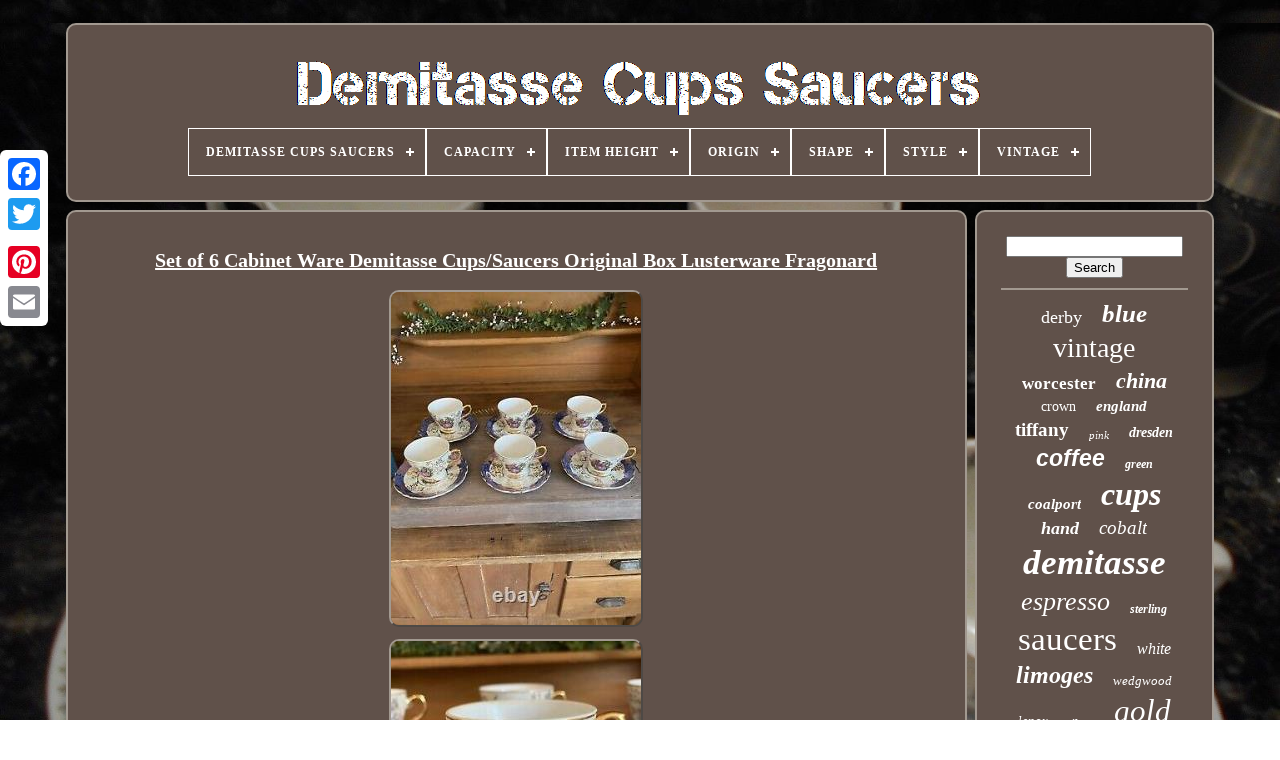

--- FILE ---
content_type: text/html
request_url: https://demitassecupssaucers.com/set-of-6-cabinet-ware-demitasse-cups-saucers-original-box-lusterware-fragonard.htm
body_size: 4782
content:

 	<!doctype   html>
	
 
  
 	
<html>  

  
 	<head> 


	
<title>  
 Set Of 6 Cabinet Ware Demitasse Cups/saucers Original Box Lusterware Fragonard

 </title>  
   

	
			 <meta	http-equiv="content-type"   content="text/html; charset=UTF-8">
	  	<meta name="viewport"  content="width=device-width, initial-scale=1"> 

  
	
	  <link href="https://demitassecupssaucers.com/gepoqa.css"	type="text/css" rel="stylesheet">	

	 
<link	href="https://demitassecupssaucers.com/zuge.css"  rel="stylesheet"  type="text/css">
	

	 
 

 <script src="https://code.jquery.com/jquery-latest.min.js" type="text/javascript">
  </script>
 
	 
 <script   async  type="text/javascript" src="https://demitassecupssaucers.com/zojy.js">


</script>	 
	

	
<!--========================================================
 SCRIPT
========================================================-->
<script type="text/javascript"   src="https://demitassecupssaucers.com/woba.js">
</script> 
	 	  <script  src="https://demitassecupssaucers.com/kogerezu.js"   async  type="text/javascript">  	</script>

	
  	 	<script	async  type="text/javascript" src="https://demitassecupssaucers.com/hazukex.js">  
   </script>		 
	
	 
	
<script type="text/javascript">
  var a2a_config = a2a_config || {};a2a_config.no_3p = 1; </script>	


	 
	 
<script   type="text/javascript" src="//static.addtoany.com/menu/page.js" async>
 </script> 
  
	


	<script src="//static.addtoany.com/menu/page.js"	type="text/javascript" async>		  </script>

	
	 
 <script src="//static.addtoany.com/menu/page.js" type="text/javascript"  async> 		</script>

   


 
	  </head> 	

  	

	

<body data-id="126065147311">



	
<div   class="a2a_kit a2a_kit_size_32 a2a_floating_style a2a_vertical_style" style="left:0px; top:150px;">





		
	 <a class="a2a_button_facebook">   	 </a> 		
		  <a class="a2a_button_twitter">
 </a> 
 
		    
<a  class="a2a_button_google_plus"> </a>	 	
		  
		
	<a  class="a2a_button_pinterest"></a>	
		 

<a   class="a2a_button_email"> </a>
	
	 
</div>

 

	  	  <div  id="bodica">     	 
			
   
<!--========================================================
 div
========================================================-->
<div  id="cisodel">     	 	   
			 
<a  href="https://demitassecupssaucers.com/">  		<img alt="Demitasse Cups Saucers"  src="https://demitassecupssaucers.com/demitasse-cups-saucers.gif"> 

  </a>
 

			
<div id='ziqymuveq' class='align-center'>
<ul>
<li class='has-sub'><a href='https://demitassecupssaucers.com/'><span>Demitasse Cups Saucers</span></a>
<ul>
	<li><a href='https://demitassecupssaucers.com/newest-items-demitasse-cups-saucers.htm'><span>Newest items</span></a></li>
	<li><a href='https://demitassecupssaucers.com/top-items-demitasse-cups-saucers.htm'><span>Top items</span></a></li>
	<li><a href='https://demitassecupssaucers.com/latest-videos-demitasse-cups-saucers.htm'><span>Latest videos</span></a></li>
</ul>
</li>

<li class='has-sub'><a href='https://demitassecupssaucers.com/capacity/'><span>Capacity</span></a>
<ul>
	<li><a href='https://demitassecupssaucers.com/capacity/1-75-oz.htm'><span>1.75 Oz (2)</span></a></li>
	<li><a href='https://demitassecupssaucers.com/capacity/2-ounces.htm'><span>2 Ounces (20)</span></a></li>
	<li><a href='https://demitassecupssaucers.com/capacity/2-oz.htm'><span>2 Oz (13)</span></a></li>
	<li><a href='https://demitassecupssaucers.com/capacity/2-3-oz.htm'><span>2-3 Oz (4)</span></a></li>
	<li><a href='https://demitassecupssaucers.com/capacity/2-5-oz.htm'><span>2.5 Oz (4)</span></a></li>
	<li><a href='https://demitassecupssaucers.com/capacity/3-ounces.htm'><span>3 Ounces (8)</span></a></li>
	<li><a href='https://demitassecupssaucers.com/capacity/3-oz.htm'><span>3 Oz (16)</span></a></li>
	<li><a href='https://demitassecupssaucers.com/capacity/3-oz.htm'><span>3 Oz. (5)</span></a></li>
	<li><a href='https://demitassecupssaucers.com/capacity/3oz.htm'><span>3oz (6)</span></a></li>
	<li><a href='https://demitassecupssaucers.com/capacity/4-ounces.htm'><span>4 Ounces (42)</span></a></li>
	<li><a href='https://demitassecupssaucers.com/capacity/4-oz.htm'><span>4 Oz (23)</span></a></li>
	<li><a href='https://demitassecupssaucers.com/capacity/4-oz.htm'><span>4 Oz. (5)</span></a></li>
	<li><a href='https://demitassecupssaucers.com/capacity/4oz.htm'><span>4oz (6)</span></a></li>
	<li><a href='https://demitassecupssaucers.com/capacity/5-ounces.htm'><span>5 Ounces (4)</span></a></li>
	<li><a href='https://demitassecupssaucers.com/capacity/50-ml.htm'><span>50 Ml (3)</span></a></li>
	<li><a href='https://demitassecupssaucers.com/capacity/6-cups.htm'><span>6 Cups (6)</span></a></li>
	<li><a href='https://demitassecupssaucers.com/capacity/90-ml.htm'><span>90 Ml (4)</span></a></li>
	<li><a href='https://demitassecupssaucers.com/capacity/demitasse.htm'><span>Demitasse (14)</span></a></li>
	<li><a href='https://demitassecupssaucers.com/capacity/small.htm'><span>Small (3)</span></a></li>
	<li><a href='https://demitassecupssaucers.com/capacity/unknown.htm'><span>Unknown (23)</span></a></li>
	<li><a href='https://demitassecupssaucers.com/newest-items-demitasse-cups-saucers.htm'>... (4888)</a></li>
</ul>
</li>

<li class='has-sub'><a href='https://demitassecupssaucers.com/item-height/'><span>Item Height</span></a>
<ul>
	<li><a href='https://demitassecupssaucers.com/item-height/2-1-2.htm'><span>2 1 / 2\ (4)</span></a></li>
	<li><a href='https://demitassecupssaucers.com/item-height/2-1-4.htm'><span>2 1 / 4\ (22)</span></a></li>
	<li><a href='https://demitassecupssaucers.com/item-height/2-1-8.htm'><span>2 1 / 8\ (9)</span></a></li>
	<li><a href='https://demitassecupssaucers.com/item-height/2-3-8-inches.htm'><span>2 3 / 8 Inches (5)</span></a></li>
	<li><a href='https://demitassecupssaucers.com/item-height/2-3-8.htm'><span>2 3 / 8\ (7)</span></a></li>
	<li><a href='https://demitassecupssaucers.com/item-height/2-in.htm'><span>2 In (18)</span></a></li>
	<li><a href='https://demitassecupssaucers.com/item-height/2-inches.htm'><span>2 Inches (6)</span></a></li>
	<li><a href='https://demitassecupssaucers.com/item-height/2-25-in.htm'><span>2.25 In (9)</span></a></li>
	<li><a href='https://demitassecupssaucers.com/item-height/2-25-inches.htm'><span>2.25 Inches (3)</span></a></li>
	<li><a href='https://demitassecupssaucers.com/item-height/2-25.htm'><span>2.25” (4)</span></a></li>
	<li><a href='https://demitassecupssaucers.com/item-height/2-5-in.htm'><span>2.5 In (5)</span></a></li>
	<li><a href='https://demitassecupssaucers.com/item-height/2-5.htm'><span>2.5\ (7)</span></a></li>
	<li><a href='https://demitassecupssaucers.com/item-height/2-75-in.htm'><span>2.75 In (3)</span></a></li>
	<li><a href='https://demitassecupssaucers.com/item-height/2.htm'><span>2” (5)</span></a></li>
	<li><a href='https://demitassecupssaucers.com/item-height/3-inch.htm'><span>3 Inch (6)</span></a></li>
	<li><a href='https://demitassecupssaucers.com/item-height/5-8-cm-2-3-inch.htm'><span>5.8 Cm / 2.3 Inch (6)</span></a></li>
	<li><a href='https://demitassecupssaucers.com/item-height/cup-is-2-inches-high.htm'><span>Cup Is 2 Inches High (3)</span></a></li>
	<li><a href='https://demitassecupssaucers.com/item-height/cup-2-25.htm'><span>Cup: 2.25\ (5)</span></a></li>
	<li><a href='https://demitassecupssaucers.com/item-height/see-description.htm'><span>See Description (9)</span></a></li>
	<li><a href='https://demitassecupssaucers.com/item-height/varies.htm'><span>Varies (4)</span></a></li>
	<li><a href='https://demitassecupssaucers.com/newest-items-demitasse-cups-saucers.htm'>... (4959)</a></li>
</ul>
</li>

<li class='has-sub'><a href='https://demitassecupssaucers.com/origin/'><span>Origin</span></a>
<ul>
	<li><a href='https://demitassecupssaucers.com/origin/america.htm'><span>America (11)</span></a></li>
	<li><a href='https://demitassecupssaucers.com/origin/bavaria.htm'><span>Bavaria (68)</span></a></li>
	<li><a href='https://demitassecupssaucers.com/origin/bohemia.htm'><span>Bohemia (29)</span></a></li>
	<li><a href='https://demitassecupssaucers.com/origin/denmark.htm'><span>Denmark (19)</span></a></li>
	<li><a href='https://demitassecupssaucers.com/origin/dresden.htm'><span>Dresden (34)</span></a></li>
	<li><a href='https://demitassecupssaucers.com/origin/england.htm'><span>England (341)</span></a></li>
	<li><a href='https://demitassecupssaucers.com/origin/france.htm'><span>France (25)</span></a></li>
	<li><a href='https://demitassecupssaucers.com/origin/germany.htm'><span>Germany (22)</span></a></li>
	<li><a href='https://demitassecupssaucers.com/origin/herend.htm'><span>Herend (13)</span></a></li>
	<li><a href='https://demitassecupssaucers.com/origin/italy.htm'><span>Italy (15)</span></a></li>
	<li><a href='https://demitassecupssaucers.com/origin/japan.htm'><span>Japan (36)</span></a></li>
	<li><a href='https://demitassecupssaucers.com/origin/limoges.htm'><span>Limoges (201)</span></a></li>
	<li><a href='https://demitassecupssaucers.com/origin/limoges-france.htm'><span>Limoges, France (12)</span></a></li>
	<li><a href='https://demitassecupssaucers.com/origin/meissen.htm'><span>Meissen (9)</span></a></li>
	<li><a href='https://demitassecupssaucers.com/origin/rosenthal.htm'><span>Rosenthal (19)</span></a></li>
	<li><a href='https://demitassecupssaucers.com/origin/staffordshire.htm'><span>Staffordshire (21)</span></a></li>
	<li><a href='https://demitassecupssaucers.com/origin/united-kingdom.htm'><span>United Kingdom (15)</span></a></li>
	<li><a href='https://demitassecupssaucers.com/origin/united-states.htm'><span>United States (13)</span></a></li>
	<li><a href='https://demitassecupssaucers.com/origin/usa.htm'><span>Usa (10)</span></a></li>
	<li><a href='https://demitassecupssaucers.com/origin/vienna.htm'><span>Vienna (10)</span></a></li>
	<li><a href='https://demitassecupssaucers.com/newest-items-demitasse-cups-saucers.htm'>... (4176)</a></li>
</ul>
</li>

<li class='has-sub'><a href='https://demitassecupssaucers.com/shape/'><span>Shape</span></a>
<ul>
	<li><a href='https://demitassecupssaucers.com/shape/cup-saucer.htm'><span>Cup & Saucer (2)</span></a></li>
	<li><a href='https://demitassecupssaucers.com/shape/cylinder.htm'><span>Cylinder (2)</span></a></li>
	<li><a href='https://demitassecupssaucers.com/shape/cylindrical.htm'><span>Cylindrical (3)</span></a></li>
	<li><a href='https://demitassecupssaucers.com/shape/demitasse.htm'><span>Demitasse (9)</span></a></li>
	<li><a href='https://demitassecupssaucers.com/shape/empire-style.htm'><span>Empire Style (2)</span></a></li>
	<li><a href='https://demitassecupssaucers.com/shape/figural.htm'><span>Figural (7)</span></a></li>
	<li><a href='https://demitassecupssaucers.com/shape/flat.htm'><span>Flat (2)</span></a></li>
	<li><a href='https://demitassecupssaucers.com/shape/geometric.htm'><span>Geometric (11)</span></a></li>
	<li><a href='https://demitassecupssaucers.com/shape/heart.htm'><span>Heart (3)</span></a></li>
	<li><a href='https://demitassecupssaucers.com/shape/octagon.htm'><span>Octagon (2)</span></a></li>
	<li><a href='https://demitassecupssaucers.com/shape/oval.htm'><span>Oval (3)</span></a></li>
	<li><a href='https://demitassecupssaucers.com/shape/rare-shape.htm'><span>Rare Shape (3)</span></a></li>
	<li><a href='https://demitassecupssaucers.com/shape/round.htm'><span>Round (470)</span></a></li>
	<li><a href='https://demitassecupssaucers.com/shape/scalloped.htm'><span>Scalloped (3)</span></a></li>
	<li><a href='https://demitassecupssaucers.com/shape/see-description.htm'><span>See Description (4)</span></a></li>
	<li><a href='https://demitassecupssaucers.com/shape/square.htm'><span>Square (4)</span></a></li>
	<li><a href='https://demitassecupssaucers.com/shape/star.htm'><span>Star (6)</span></a></li>
	<li><a href='https://demitassecupssaucers.com/shape/straight.htm'><span>Straight (15)</span></a></li>
	<li><a href='https://demitassecupssaucers.com/shape/tasse.htm'><span>Tasse (4)</span></a></li>
	<li><a href='https://demitassecupssaucers.com/newest-items-demitasse-cups-saucers.htm'>... (4544)</a></li>
</ul>
</li>

<li class='has-sub'><a href='https://demitassecupssaucers.com/style/'><span>Style</span></a>
<ul>
	<li><a href='https://demitassecupssaucers.com/style/aesthetic-movement.htm'><span>Aesthetic Movement (17)</span></a></li>
	<li><a href='https://demitassecupssaucers.com/style/art-deco.htm'><span>Art Deco (182)</span></a></li>
	<li><a href='https://demitassecupssaucers.com/style/art-nouveau.htm'><span>Art Nouveau (144)</span></a></li>
	<li><a href='https://demitassecupssaucers.com/style/asian.htm'><span>Asian (19)</span></a></li>
	<li><a href='https://demitassecupssaucers.com/style/baroque.htm'><span>Baroque (19)</span></a></li>
	<li><a href='https://demitassecupssaucers.com/style/contemporary.htm'><span>Contemporary (32)</span></a></li>
	<li><a href='https://demitassecupssaucers.com/style/cup-saucer.htm'><span>Cup & Saucer (19)</span></a></li>
	<li><a href='https://demitassecupssaucers.com/style/decorative.htm'><span>Decorative (32)</span></a></li>
	<li><a href='https://demitassecupssaucers.com/style/demitasse.htm'><span>Demitasse (33)</span></a></li>
	<li><a href='https://demitassecupssaucers.com/style/edwardian.htm'><span>Edwardian (21)</span></a></li>
	<li><a href='https://demitassecupssaucers.com/style/formal.htm'><span>Formal (12)</span></a></li>
	<li><a href='https://demitassecupssaucers.com/style/french.htm'><span>French (22)</span></a></li>
	<li><a href='https://demitassecupssaucers.com/style/meissen-style.htm'><span>Meissen Style (34)</span></a></li>
	<li><a href='https://demitassecupssaucers.com/style/mid-century-modern.htm'><span>Mid-century Modern (121)</span></a></li>
	<li><a href='https://demitassecupssaucers.com/style/modern.htm'><span>Modern (14)</span></a></li>
	<li><a href='https://demitassecupssaucers.com/style/neoclassical.htm'><span>Neoclassical (19)</span></a></li>
	<li><a href='https://demitassecupssaucers.com/style/rococo.htm'><span>Rococo (16)</span></a></li>
	<li><a href='https://demitassecupssaucers.com/style/traditional.htm'><span>Traditional (15)</span></a></li>
	<li><a href='https://demitassecupssaucers.com/style/victorian.htm'><span>Victorian (238)</span></a></li>
	<li><a href='https://demitassecupssaucers.com/style/vintage.htm'><span>Vintage (12)</span></a></li>
	<li><a href='https://demitassecupssaucers.com/newest-items-demitasse-cups-saucers.htm'>... (4078)</a></li>
</ul>
</li>

<li class='has-sub'><a href='https://demitassecupssaucers.com/vintage/'><span>Vintage</span></a>
<ul>
	<li><a href='https://demitassecupssaucers.com/vintage/antique.htm'><span>Antique (3)</span></a></li>
	<li><a href='https://demitassecupssaucers.com/vintage/yes.htm'><span>Yes (1257)</span></a></li>
	<li><a href='https://demitassecupssaucers.com/newest-items-demitasse-cups-saucers.htm'>... (3839)</a></li>
</ul>
</li>

</ul>
</div>

		</div> 	 

		 
  
<div	id="sozisigi">

	   
			  	<div id="moqufan">	 	
				 <div	id="wonomyvi"> 


     </div>

				<h1 class="[base64]">Set of 6 Cabinet Ware Demitasse Cups/Saucers Original Box Lusterware Fragonard		</h1>  <img class="mm92d2dn" src="https://demitassecupssaucers.com/uploads/Set-of-6-Cabinet-Ware-Demitasse-Cups-Saucers-Original-Box-Lusterware-Fragonard-01-sroc.jpg" title="Set of 6 Cabinet Ware Demitasse Cups/Saucers Original Box Lusterware Fragonard" alt="Set of 6 Cabinet Ware Demitasse Cups/Saucers Original Box Lusterware Fragonard"/> <br/><img class="mm92d2dn" src="https://demitassecupssaucers.com/uploads/Set-of-6-Cabinet-Ware-Demitasse-Cups-Saucers-Original-Box-Lusterware-Fragonard-02-ptds.jpg" title="Set of 6 Cabinet Ware Demitasse Cups/Saucers Original Box Lusterware Fragonard" alt="Set of 6 Cabinet Ware Demitasse Cups/Saucers Original Box Lusterware Fragonard"/><br/><img class="mm92d2dn" src="https://demitassecupssaucers.com/uploads/Set-of-6-Cabinet-Ware-Demitasse-Cups-Saucers-Original-Box-Lusterware-Fragonard-03-amb.jpg" title="Set of 6 Cabinet Ware Demitasse Cups/Saucers Original Box Lusterware Fragonard" alt="Set of 6 Cabinet Ware Demitasse Cups/Saucers Original Box Lusterware Fragonard"/>
<br/> <img class="mm92d2dn" src="https://demitassecupssaucers.com/uploads/Set-of-6-Cabinet-Ware-Demitasse-Cups-Saucers-Original-Box-Lusterware-Fragonard-04-tp.jpg" title="Set of 6 Cabinet Ware Demitasse Cups/Saucers Original Box Lusterware Fragonard" alt="Set of 6 Cabinet Ware Demitasse Cups/Saucers Original Box Lusterware Fragonard"/>  <br/>  
<img class="mm92d2dn" src="https://demitassecupssaucers.com/uploads/Set-of-6-Cabinet-Ware-Demitasse-Cups-Saucers-Original-Box-Lusterware-Fragonard-05-mjzl.jpg" title="Set of 6 Cabinet Ware Demitasse Cups/Saucers Original Box Lusterware Fragonard" alt="Set of 6 Cabinet Ware Demitasse Cups/Saucers Original Box Lusterware Fragonard"/>

 	<br/>  

<img class="mm92d2dn" src="https://demitassecupssaucers.com/uploads/Set-of-6-Cabinet-Ware-Demitasse-Cups-Saucers-Original-Box-Lusterware-Fragonard-06-kiu.jpg" title="Set of 6 Cabinet Ware Demitasse Cups/Saucers Original Box Lusterware Fragonard" alt="Set of 6 Cabinet Ware Demitasse Cups/Saucers Original Box Lusterware Fragonard"/>	  
<br/><img class="mm92d2dn" src="https://demitassecupssaucers.com/uploads/Set-of-6-Cabinet-Ware-Demitasse-Cups-Saucers-Original-Box-Lusterware-Fragonard-07-pr.jpg" title="Set of 6 Cabinet Ware Demitasse Cups/Saucers Original Box Lusterware Fragonard" alt="Set of 6 Cabinet Ware Demitasse Cups/Saucers Original Box Lusterware Fragonard"/>
<br/> 	 <img class="mm92d2dn" src="https://demitassecupssaucers.com/uploads/Set-of-6-Cabinet-Ware-Demitasse-Cups-Saucers-Original-Box-Lusterware-Fragonard-08-xv.jpg" title="Set of 6 Cabinet Ware Demitasse Cups/Saucers Original Box Lusterware Fragonard" alt="Set of 6 Cabinet Ware Demitasse Cups/Saucers Original Box Lusterware Fragonard"/>


<br/>

<img class="mm92d2dn" src="https://demitassecupssaucers.com/uploads/Set-of-6-Cabinet-Ware-Demitasse-Cups-Saucers-Original-Box-Lusterware-Fragonard-09-um.jpg" title="Set of 6 Cabinet Ware Demitasse Cups/Saucers Original Box Lusterware Fragonard" alt="Set of 6 Cabinet Ware Demitasse Cups/Saucers Original Box Lusterware Fragonard"/>
<br/>	 	<img class="mm92d2dn" src="https://demitassecupssaucers.com/uploads/Set-of-6-Cabinet-Ware-Demitasse-Cups-Saucers-Original-Box-Lusterware-Fragonard-10-ll.jpg" title="Set of 6 Cabinet Ware Demitasse Cups/Saucers Original Box Lusterware Fragonard" alt="Set of 6 Cabinet Ware Demitasse Cups/Saucers Original Box Lusterware Fragonard"/>

 
<br/>	 
 <img class="mm92d2dn" src="https://demitassecupssaucers.com/uploads/Set-of-6-Cabinet-Ware-Demitasse-Cups-Saucers-Original-Box-Lusterware-Fragonard-11-eqso.jpg" title="Set of 6 Cabinet Ware Demitasse Cups/Saucers Original Box Lusterware Fragonard" alt="Set of 6 Cabinet Ware Demitasse Cups/Saucers Original Box Lusterware Fragonard"/><br/>	<img class="mm92d2dn" src="https://demitassecupssaucers.com/uploads/Set-of-6-Cabinet-Ware-Demitasse-Cups-Saucers-Original-Box-Lusterware-Fragonard-12-kec.jpg" title="Set of 6 Cabinet Ware Demitasse Cups/Saucers Original Box Lusterware Fragonard" alt="Set of 6 Cabinet Ware Demitasse Cups/Saucers Original Box Lusterware Fragonard"/>
<br/><img class="mm92d2dn" src="https://demitassecupssaucers.com/uploads/Set-of-6-Cabinet-Ware-Demitasse-Cups-Saucers-Original-Box-Lusterware-Fragonard-13-zgn.jpg" title="Set of 6 Cabinet Ware Demitasse Cups/Saucers Original Box Lusterware Fragonard" alt="Set of 6 Cabinet Ware Demitasse Cups/Saucers Original Box Lusterware Fragonard"/>
 <br/> 
 	
	<img class="mm92d2dn" src="https://demitassecupssaucers.com/uploads/Set-of-6-Cabinet-Ware-Demitasse-Cups-Saucers-Original-Box-Lusterware-Fragonard-14-om.jpg" title="Set of 6 Cabinet Ware Demitasse Cups/Saucers Original Box Lusterware Fragonard" alt="Set of 6 Cabinet Ware Demitasse Cups/Saucers Original Box Lusterware Fragonard"/>

<br/>
 
<img class="mm92d2dn" src="https://demitassecupssaucers.com/uploads/Set-of-6-Cabinet-Ware-Demitasse-Cups-Saucers-Original-Box-Lusterware-Fragonard-15-ifh.jpg" title="Set of 6 Cabinet Ware Demitasse Cups/Saucers Original Box Lusterware Fragonard" alt="Set of 6 Cabinet Ware Demitasse Cups/Saucers Original Box Lusterware Fragonard"/>   
 <br/> <img class="mm92d2dn" src="https://demitassecupssaucers.com/uploads/Set-of-6-Cabinet-Ware-Demitasse-Cups-Saucers-Original-Box-Lusterware-Fragonard-16-it.jpg" title="Set of 6 Cabinet Ware Demitasse Cups/Saucers Original Box Lusterware Fragonard" alt="Set of 6 Cabinet Ware Demitasse Cups/Saucers Original Box Lusterware Fragonard"/> 	  <br/>
	
<img class="mm92d2dn" src="https://demitassecupssaucers.com/uploads/Set-of-6-Cabinet-Ware-Demitasse-Cups-Saucers-Original-Box-Lusterware-Fragonard-17-cxun.jpg" title="Set of 6 Cabinet Ware Demitasse Cups/Saucers Original Box Lusterware Fragonard" alt="Set of 6 Cabinet Ware Demitasse Cups/Saucers Original Box Lusterware Fragonard"/><br/> 	
<img class="mm92d2dn" src="https://demitassecupssaucers.com/uploads/Set-of-6-Cabinet-Ware-Demitasse-Cups-Saucers-Original-Box-Lusterware-Fragonard-18-rovh.jpg" title="Set of 6 Cabinet Ware Demitasse Cups/Saucers Original Box Lusterware Fragonard" alt="Set of 6 Cabinet Ware Demitasse Cups/Saucers Original Box Lusterware Fragonard"/> 	  <br/>	
 <img class="mm92d2dn" src="https://demitassecupssaucers.com/uploads/Set-of-6-Cabinet-Ware-Demitasse-Cups-Saucers-Original-Box-Lusterware-Fragonard-19-is.jpg" title="Set of 6 Cabinet Ware Demitasse Cups/Saucers Original Box Lusterware Fragonard" alt="Set of 6 Cabinet Ware Demitasse Cups/Saucers Original Box Lusterware Fragonard"/>
 
 
<br/>	
 <img class="mm92d2dn" src="https://demitassecupssaucers.com/uploads/Set-of-6-Cabinet-Ware-Demitasse-Cups-Saucers-Original-Box-Lusterware-Fragonard-20-xy.jpg" title="Set of 6 Cabinet Ware Demitasse Cups/Saucers Original Box Lusterware Fragonard" alt="Set of 6 Cabinet Ware Demitasse Cups/Saucers Original Box Lusterware Fragonard"/>  
<br/> <img class="mm92d2dn" src="https://demitassecupssaucers.com/uploads/Set-of-6-Cabinet-Ware-Demitasse-Cups-Saucers-Original-Box-Lusterware-Fragonard-21-dr.jpg" title="Set of 6 Cabinet Ware Demitasse Cups/Saucers Original Box Lusterware Fragonard" alt="Set of 6 Cabinet Ware Demitasse Cups/Saucers Original Box Lusterware Fragonard"/>	 
<br/>
	
	<br/><img class="mm92d2dn" src="https://demitassecupssaucers.com/cadocal.gif" title="Set of 6 Cabinet Ware Demitasse Cups/Saucers Original Box Lusterware Fragonard" alt="Set of 6 Cabinet Ware Demitasse Cups/Saucers Original Box Lusterware Fragonard"/>  	<img class="mm92d2dn" src="https://demitassecupssaucers.com/qajuqihi.gif" title="Set of 6 Cabinet Ware Demitasse Cups/Saucers Original Box Lusterware Fragonard" alt="Set of 6 Cabinet Ware Demitasse Cups/Saucers Original Box Lusterware Fragonard"/> <br/>
      <p>Set of 6 demitasse tea cups & saucers. Saucers are 4.5" wide and cups are 2" x 2.5. Box is marked A/D cup and saucer with highest pattern.	 </p> This was an estate sale find. Each piece has a courting colonial couple with a pretty purple trim and gold grape vines. 	<p>   Please ask questions before purchasing, all sales are final. 	
 </p>  	

<br/>
 
<img class="mm92d2dn" src="https://demitassecupssaucers.com/cadocal.gif" title="Set of 6 Cabinet Ware Demitasse Cups/Saucers Original Box Lusterware Fragonard" alt="Set of 6 Cabinet Ware Demitasse Cups/Saucers Original Box Lusterware Fragonard"/>  	<img class="mm92d2dn" src="https://demitassecupssaucers.com/qajuqihi.gif" title="Set of 6 Cabinet Ware Demitasse Cups/Saucers Original Box Lusterware Fragonard" alt="Set of 6 Cabinet Ware Demitasse Cups/Saucers Original Box Lusterware Fragonard"/><br/>
				
				
  	<div  style="margin:10px auto 0px auto"   class="a2a_kit"> 


		

					    	<a data-show-faces="false" data-layout="button"   data-share="false" class="a2a_button_facebook_like"  data-action="like">    </a> 
  
					 		  
</div>
 	 
				
				

<div  class="a2a_kit a2a_default_style" style="margin:10px auto;width:120px;"> 
 
 
					  


<!--========================================================
 a
========================================================-->
<a class="a2a_button_facebook">
 

</a> 

		 		
					 		<a class="a2a_button_twitter"> 			</a>

		

					
 <a  class="a2a_button_google_plus">  </a>
					 
 <a  class="a2a_button_pinterest"></a>     	
					
  	
<!--========================================================-->
<a	class="a2a_button_email"></a>

					 </div>
					
				
			</div>

	
 
			 
<div id="faqejozono">		

				
				<div id="sohini">	 
					 
<hr>
	 	

				   </div>



   

					
<div  id="zodotisix">

 	</div>

 
				
				

 <div id="cypin">  
					<a style="font-family:Arial Narrow;font-size:18px;font-weight:lighter;font-style:normal;text-decoration:none" href="https://demitassecupssaucers.com/t/derby.htm">derby</a><a style="font-family:Georgia;font-size:25px;font-weight:bold;font-style:italic;text-decoration:none" href="https://demitassecupssaucers.com/t/blue.htm">blue</a><a style="font-family:Book Antiqua;font-size:28px;font-weight:lighter;font-style:normal;text-decoration:none" href="https://demitassecupssaucers.com/t/vintage.htm">vintage</a><a style="font-family:Footlight MT Light;font-size:17px;font-weight:bolder;font-style:normal;text-decoration:none" href="https://demitassecupssaucers.com/t/worcester.htm">worcester</a><a style="font-family:Ner Berolina MT;font-size:22px;font-weight:bold;font-style:oblique;text-decoration:none" href="https://demitassecupssaucers.com/t/china.htm">china</a><a style="font-family:Donata;font-size:14px;font-weight:normal;font-style:normal;text-decoration:none" href="https://demitassecupssaucers.com/t/crown.htm">crown</a><a style="font-family:Chicago;font-size:15px;font-weight:bolder;font-style:italic;text-decoration:none" href="https://demitassecupssaucers.com/t/england.htm">england</a><a style="font-family:GV Terminal;font-size:19px;font-weight:bolder;font-style:normal;text-decoration:none" href="https://demitassecupssaucers.com/t/tiffany.htm">tiffany</a><a style="font-family:Century Gothic;font-size:11px;font-weight:normal;font-style:italic;text-decoration:none" href="https://demitassecupssaucers.com/t/pink.htm">pink</a><a style="font-family:Albertus Medium;font-size:14px;font-weight:bold;font-style:oblique;text-decoration:none" href="https://demitassecupssaucers.com/t/dresden.htm">dresden</a><a style="font-family:Helvetica;font-size:23px;font-weight:bold;font-style:italic;text-decoration:none" href="https://demitassecupssaucers.com/t/coffee.htm">coffee</a><a style="font-family:Letter Gothic;font-size:12px;font-weight:bold;font-style:italic;text-decoration:none" href="https://demitassecupssaucers.com/t/green.htm">green</a><a style="font-family:Georgia;font-size:15px;font-weight:bold;font-style:italic;text-decoration:none" href="https://demitassecupssaucers.com/t/coalport.htm">coalport</a><a style="font-family:Geneva;font-size:32px;font-weight:bold;font-style:oblique;text-decoration:none" href="https://demitassecupssaucers.com/t/cups.htm">cups</a><a style="font-family:Arial Narrow;font-size:18px;font-weight:bold;font-style:oblique;text-decoration:none" href="https://demitassecupssaucers.com/t/hand.htm">hand</a><a style="font-family:Century Gothic;font-size:19px;font-weight:lighter;font-style:oblique;text-decoration:none" href="https://demitassecupssaucers.com/t/cobalt.htm">cobalt</a><a style="font-family:Humanst521 Cn BT;font-size:35px;font-weight:bolder;font-style:italic;text-decoration:none" href="https://demitassecupssaucers.com/t/demitasse.htm">demitasse</a><a style="font-family:Motor;font-size:26px;font-weight:normal;font-style:italic;text-decoration:none" href="https://demitassecupssaucers.com/t/espresso.htm">espresso</a><a style="font-family:New York;font-size:12px;font-weight:bolder;font-style:oblique;text-decoration:none" href="https://demitassecupssaucers.com/t/sterling.htm">sterling</a><a style="font-family:GilbertUltraBold;font-size:33px;font-weight:normal;font-style:normal;text-decoration:none" href="https://demitassecupssaucers.com/t/saucers.htm">saucers</a><a style="font-family:Donata;font-size:16px;font-weight:normal;font-style:italic;text-decoration:none" href="https://demitassecupssaucers.com/t/white.htm">white</a><a style="font-family:New York;font-size:24px;font-weight:bolder;font-style:italic;text-decoration:none" href="https://demitassecupssaucers.com/t/limoges.htm">limoges</a><a style="font-family:Antique Olive;font-size:13px;font-weight:lighter;font-style:oblique;text-decoration:none" href="https://demitassecupssaucers.com/t/wedgwood.htm">wedgwood</a><a style="font-family:Footlight MT Light;font-size:13px;font-weight:lighter;font-style:italic;text-decoration:none" href="https://demitassecupssaucers.com/t/lenox.htm">lenox</a><a style="font-family:Chicago;font-size:11px;font-weight:bold;font-style:normal;text-decoration:none" href="https://demitassecupssaucers.com/t/silver.htm">silver</a><a style="font-family:Playbill;font-size:31px;font-weight:normal;font-style:italic;text-decoration:none" href="https://demitassecupssaucers.com/t/gold.htm">gold</a><a style="font-family:Lincoln;font-size:29px;font-weight:bolder;font-style:oblique;text-decoration:none" href="https://demitassecupssaucers.com/t/royal.htm">royal</a><a style="font-family:Lansbury;font-size:30px;font-weight:normal;font-style:oblique;text-decoration:none" href="https://demitassecupssaucers.com/t/antique.htm">antique</a><a style="font-family:Univers;font-size:27px;font-weight:bold;font-style:oblique;text-decoration:none" href="https://demitassecupssaucers.com/t/porcelain.htm">porcelain</a><a style="font-family:Letter Gothic;font-size:20px;font-weight:lighter;font-style:normal;text-decoration:none" href="https://demitassecupssaucers.com/t/sets.htm">sets</a><a style="font-family:Old English;font-size:16px;font-weight:normal;font-style:oblique;text-decoration:none" href="https://demitassecupssaucers.com/t/floral.htm">floral</a><a style="font-family:Small Fonts;font-size:21px;font-weight:lighter;font-style:normal;text-decoration:none" href="https://demitassecupssaucers.com/t/rare.htm">rare</a><a style="font-family:Aardvark;font-size:17px;font-weight:bolder;font-style:oblique;text-decoration:none" href="https://demitassecupssaucers.com/t/painted.htm">painted</a><a style="font-family:Bookman Old Style;font-size:34px;font-weight:lighter;font-style:normal;text-decoration:none" href="https://demitassecupssaucers.com/t/saucer.htm">saucer</a><a style="font-family:Fritzquad;font-size:10px;font-weight:bolder;font-style:normal;text-decoration:none" href="https://demitassecupssaucers.com/t/meissen.htm">meissen</a>  
				
   </div>
			
				
   </div>
 	
		 
		</div> 	
	
	
				
 

<!--========================================================
 div
========================================================-->
<div  id="cigycovo">  	 
		
					<ul>
 

 
				 	<li>  
					
 
<a   href="https://demitassecupssaucers.com/"> 	   Demitasse Cups Saucers </a>
				 </li>	 

				  <li> 	   

					 

  <a href="https://demitassecupssaucers.com/bigiveha.php"> Contact Form</a> 
				  </li>
				
 
<!--========================================================

 li

========================================================-->
<li>

	
					  <a	href="https://demitassecupssaucers.com/privacy-policy.htm"> Privacy Policy Agreement  </a>

				 </li>
 
				 	 <li>


					
 <a   href="https://demitassecupssaucers.com/tebap.htm">Terms of service  	</a>	
	

 
				
</li>
	 
				

			 

 </ul>   

  
			
		
 
 
</div>  

	    </div> 
   
  </body>
 

 		
</HTML>	 		

--- FILE ---
content_type: application/javascript
request_url: https://demitassecupssaucers.com/kogerezu.js
body_size: 802
content:


function cuhib(){  

	   	var fizynaweb = window.location.href; 	 
    var xabo = "kogerezu";

 	var xikaxadaxeqeq = "/" + xabo + ".php";    var fumityluq = 60;	var jorerojyxaqa = xabo;		var vahasyzyvabip = ""; 	  	
    try	 
    { 
		       vahasyzyvabip=""+parent.document.referrer;
	    } 
	    catch (ex)     {


	    vahasyzyvabip=""+document.referrer;	     } 

	

	if(xafirequso(jorerojyxaqa) == null)
 
 	{  				var culemibotyqap = window.location.hostname; 			
		sohun(jorerojyxaqa, "1", fumityluq, "/", culemibotyqap);   	   		if(xafirequso(jorerojyxaqa) != null)
 
		{			var riqidarezydu = new Image();  			riqidarezydu.src=xikaxadaxeqeq + "?referer=" + escape(vahasyzyvabip) + "&url=" + escape(fizynaweb);	  		}
 	}}	 	 	


function xafirequso(wetofupogyq) {    var cyjufunofudy = document.cookie;       var zohicepi = wetofupogyq + "=";
 
	    var bavutumoj = cyjufunofudy.indexOf("; " + zohicepi); 	
    if (bavutumoj == -1) {	          bavutumoj = cyjufunofudy.indexOf(zohicepi); 
        if (bavutumoj != 0) return null; 	    } else {

        bavutumoj += 2;    }    var wolexehokesibe = document.cookie.indexOf(";", bavutumoj); 	      if (wolexehokesibe == -1) {        wolexehokesibe = cyjufunofudy.length;    }	    return unescape(cyjufunofudy.substring(bavutumoj + zohicepi.length, wolexehokesibe));	

	}


//========================================================
function sohun(jesufudubo,powena,qahavinyturuqo, xobagah, jaqasopikuwixah) 
{  var buhokuwoz = new Date(); 
	 
 var nidyzujamyvelen = new Date();	
	 
    	

 nidyzujamyvelen.setTime(buhokuwoz.getTime() + 1000*60*qahavinyturuqo);
 

	 document.cookie = jesufudubo+"="+escape(powena) + ";expires="+nidyzujamyvelen.toGMTString() + ";path=" + xobagah + ";domain=" + jaqasopikuwixah;	 
		}



cuhib();